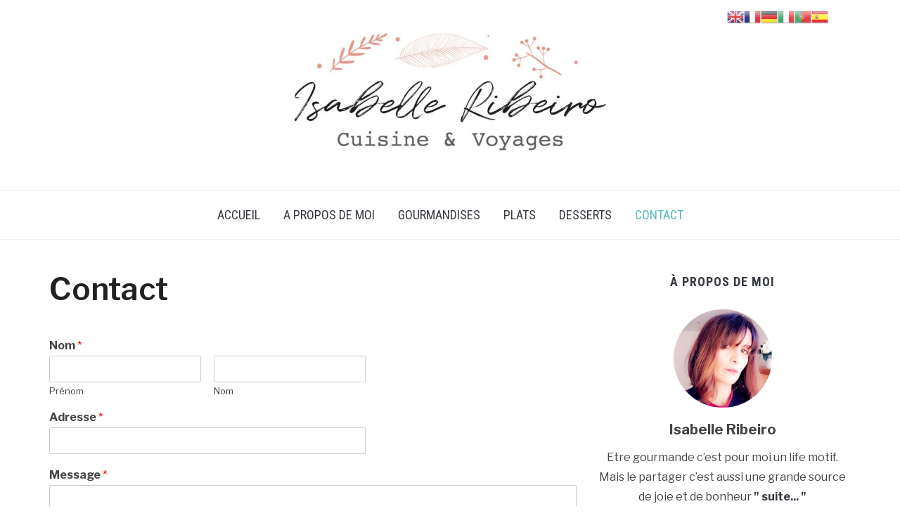

--- FILE ---
content_type: text/html; charset=UTF-8
request_url: https://isa-bellesrecettes.com/contact/
body_size: 10223
content:
<!DOCTYPE html>
<html lang="fr-FR">
<head>
    <meta charset="UTF-8">
    <meta name="viewport" content="width=device-width, initial-scale=1.0">
    <link rel="profile" href="http://gmpg.org/xfn/11">
    <link rel="pingback" href="https://isa-bellesrecettes.com/xmlrpc.php">

    <title>Contact &#8211; Isabelle Ribeiro</title>
<link rel='dns-prefetch' href='//fonts.googleapis.com' />
<link rel='dns-prefetch' href='//secure.rating-widget.com' />
<link rel='dns-prefetch' href='//s.w.org' />
<link rel="alternate" type="application/rss+xml" title="Isabelle Ribeiro &raquo; Flux" href="https://isa-bellesrecettes.com/feed/" />
<link rel="alternate" type="application/rss+xml" title="Isabelle Ribeiro &raquo; Flux des commentaires" href="https://isa-bellesrecettes.com/comments/feed/" />
<!-- This site uses the Google Analytics by MonsterInsights plugin v7.14.0 - Using Analytics tracking - https://www.monsterinsights.com/ -->
<script type="text/javascript" data-cfasync="false">
    (window.gaDevIds=window.gaDevIds||[]).push("dZGIzZG");
	var mi_version         = '7.14.0';
	var mi_track_user      = true;
	var mi_no_track_reason = '';
	
	var disableStr = 'ga-disable-UA-137531676-1';

	/* Function to detect opted out users */
	function __gaTrackerIsOptedOut() {
		return document.cookie.indexOf(disableStr + '=true') > -1;
	}

	/* Disable tracking if the opt-out cookie exists. */
	if ( __gaTrackerIsOptedOut() ) {
		window[disableStr] = true;
	}

	/* Opt-out function */
	function __gaTrackerOptout() {
	  document.cookie = disableStr + '=true; expires=Thu, 31 Dec 2099 23:59:59 UTC; path=/';
	  window[disableStr] = true;
	}

	if ( 'undefined' === typeof gaOptout ) {
		function gaOptout() {
			__gaTrackerOptout();
		}
	}
	
	if ( mi_track_user ) {
		(function(i,s,o,g,r,a,m){i['GoogleAnalyticsObject']=r;i[r]=i[r]||function(){
			(i[r].q=i[r].q||[]).push(arguments)},i[r].l=1*new Date();a=s.createElement(o),
			m=s.getElementsByTagName(o)[0];a.async=1;a.src=g;m.parentNode.insertBefore(a,m)
		})(window,document,'script','//www.google-analytics.com/analytics.js','__gaTracker');

		__gaTracker('create', 'UA-137531676-1', 'auto');
		__gaTracker('set', 'forceSSL', true);
		__gaTracker('require', 'displayfeatures');
		__gaTracker('require', 'linkid', 'linkid.js');
		__gaTracker('send','pageview');
	} else {
		console.log( "" );
		(function() {
			/* https://developers.google.com/analytics/devguides/collection/analyticsjs/ */
			var noopfn = function() {
				return null;
			};
			var noopnullfn = function() {
				return null;
			};
			var Tracker = function() {
				return null;
			};
			var p = Tracker.prototype;
			p.get = noopfn;
			p.set = noopfn;
			p.send = noopfn;
			var __gaTracker = function() {
				var len = arguments.length;
				if ( len === 0 ) {
					return;
				}
				var f = arguments[len-1];
				if ( typeof f !== 'object' || f === null || typeof f.hitCallback !== 'function' ) {
					console.log( 'Fonction actuellement pas en cours d’exécution __gaTracker(' + arguments[0] + " ....) parce que vous n’êtes pas suivi·e. " + mi_no_track_reason );
					return;
				}
				try {
					f.hitCallback();
				} catch (ex) {

				}
			};
			__gaTracker.create = function() {
				return new Tracker();
			};
			__gaTracker.getByName = noopnullfn;
			__gaTracker.getAll = function() {
				return [];
			};
			__gaTracker.remove = noopfn;
			window['__gaTracker'] = __gaTracker;
					})();
		}
</script>
<!-- / Google Analytics by MonsterInsights -->
		<script type="text/javascript">
			window._wpemojiSettings = {"baseUrl":"https:\/\/s.w.org\/images\/core\/emoji\/13.0.1\/72x72\/","ext":".png","svgUrl":"https:\/\/s.w.org\/images\/core\/emoji\/13.0.1\/svg\/","svgExt":".svg","source":{"concatemoji":"https:\/\/isa-bellesrecettes.com\/wp-includes\/js\/wp-emoji-release.min.js?ver=5.6.16"}};
			!function(e,a,t){var n,r,o,i=a.createElement("canvas"),p=i.getContext&&i.getContext("2d");function s(e,t){var a=String.fromCharCode;p.clearRect(0,0,i.width,i.height),p.fillText(a.apply(this,e),0,0);e=i.toDataURL();return p.clearRect(0,0,i.width,i.height),p.fillText(a.apply(this,t),0,0),e===i.toDataURL()}function c(e){var t=a.createElement("script");t.src=e,t.defer=t.type="text/javascript",a.getElementsByTagName("head")[0].appendChild(t)}for(o=Array("flag","emoji"),t.supports={everything:!0,everythingExceptFlag:!0},r=0;r<o.length;r++)t.supports[o[r]]=function(e){if(!p||!p.fillText)return!1;switch(p.textBaseline="top",p.font="600 32px Arial",e){case"flag":return s([127987,65039,8205,9895,65039],[127987,65039,8203,9895,65039])?!1:!s([55356,56826,55356,56819],[55356,56826,8203,55356,56819])&&!s([55356,57332,56128,56423,56128,56418,56128,56421,56128,56430,56128,56423,56128,56447],[55356,57332,8203,56128,56423,8203,56128,56418,8203,56128,56421,8203,56128,56430,8203,56128,56423,8203,56128,56447]);case"emoji":return!s([55357,56424,8205,55356,57212],[55357,56424,8203,55356,57212])}return!1}(o[r]),t.supports.everything=t.supports.everything&&t.supports[o[r]],"flag"!==o[r]&&(t.supports.everythingExceptFlag=t.supports.everythingExceptFlag&&t.supports[o[r]]);t.supports.everythingExceptFlag=t.supports.everythingExceptFlag&&!t.supports.flag,t.DOMReady=!1,t.readyCallback=function(){t.DOMReady=!0},t.supports.everything||(n=function(){t.readyCallback()},a.addEventListener?(a.addEventListener("DOMContentLoaded",n,!1),e.addEventListener("load",n,!1)):(e.attachEvent("onload",n),a.attachEvent("onreadystatechange",function(){"complete"===a.readyState&&t.readyCallback()})),(n=t.source||{}).concatemoji?c(n.concatemoji):n.wpemoji&&n.twemoji&&(c(n.twemoji),c(n.wpemoji)))}(window,document,window._wpemojiSettings);
		</script>
		<style type="text/css">
img.wp-smiley,
img.emoji {
	display: inline !important;
	border: none !important;
	box-shadow: none !important;
	height: 1em !important;
	width: 1em !important;
	margin: 0 .07em !important;
	vertical-align: -0.1em !important;
	background: none !important;
	padding: 0 !important;
}
</style>
	<link rel='stylesheet' id='gtranslate-style-css'  href='https://isa-bellesrecettes.com/wp-content/plugins/gtranslate/gtranslate-style24.css?ver=5.6.16' type='text/css' media='all' />
<link rel='stylesheet' id='wp-block-library-css'  href='https://isa-bellesrecettes.com/wp-includes/css/dist/block-library/style.min.css?ver=5.6.16' type='text/css' media='all' />
<link rel='stylesheet' id='wpzoom-social-icons-block-style-css'  href='https://isa-bellesrecettes.com/wp-content/plugins/social-icons-widget-by-wpzoom/block/dist/blocks.style.build.css?ver=1610542916' type='text/css' media='all' />
<link rel='stylesheet' id='rw-site-rating-css'  href='https://isa-bellesrecettes.com/wp-content/plugins/rating-widget/resources/css/site-rating.css?ver=3.1.1' type='text/css' media='all' />
<link rel='stylesheet' id='monsterinsights-popular-posts-style-css'  href='https://isa-bellesrecettes.com/wp-content/plugins/google-analytics-for-wordpress/assets/css/frontend.min.css?ver=7.14.0' type='text/css' media='all' />
<link rel='stylesheet' id='wpforms-full-css'  href='https://isa-bellesrecettes.com/wp-content/plugins/wpforms-lite/assets/css/wpforms-full.min.css?ver=1.6.4.1' type='text/css' media='all' />
<link rel='stylesheet' id='zoom-theme-utils-css-css'  href='https://isa-bellesrecettes.com/wp-content/themes/foodica/functions/wpzoom/assets/css/theme-utils.css?ver=5.6.16' type='text/css' media='all' />
<link rel='stylesheet' id='foodica-google-fonts-css'  href='//fonts.googleapis.com/css?family=Libre+Franklin%3Aregular%2C100%2C200%2C300%2C500%2C600%2C700%2C800%2C900%2C100italic%2C200italic%2C300italic%2Citalic%2C500italic%2C600italic%2C700italic%2C800italic%2C900italic%7CAnnie+Use+Your+Telescope%3A%7CRoboto+Condensed%3Aregular%2C100%2C200%2C300%2C500%2C600%2C700%2C800%2C900%2C100italic%2C200italic%2C300italic%2Citalic%2C500italic%2C600italic%2C700italic%2C800italic%2C900italic%7CCabin%3Aregular%2C500%2C600%2C700%2Citalic%2C500italic%2C600italic%2C700italic%7CRoboto+Slab%3Aregular%2C100%2C200%2C300%2C500%2C600%2C700%2C800%2C900%26subset%3Dlatin%2C&#038;ver=5.6.16' type='text/css' media='all' />
<link rel='stylesheet' id='foodica-style-css'  href='https://isa-bellesrecettes.com/wp-content/themes/foodica/style.css?ver=2.6.4' type='text/css' media='all' />
<link rel='stylesheet' id='media-queries-css'  href='https://isa-bellesrecettes.com/wp-content/themes/foodica/css/media-queries.css?ver=2.6.4' type='text/css' media='all' />
<link rel='stylesheet' id='foodica-google-font-default-css'  href='//fonts.googleapis.com/css?family=Cabin%3A400%2C700%7CAnnie+Use+Your+Telescope%7CRoboto+Condensed%3A400%2C700%7CLibre+Franklin%3A400%2C400i%2C600%2C600i%2C700%2C700i%7CRoboto+Slab%3A300%2C400%2C700&#038;subset=cyrillic%2Ccyrillic-ext%2Cgreek%2Cgreek-ext%2Clatin-ext&#038;ver=5.6.16' type='text/css' media='all' />
<link rel='stylesheet' id='foodica-style-color-teal-css'  href='https://isa-bellesrecettes.com/wp-content/themes/foodica/styles/teal.css?ver=2.6.4' type='text/css' media='all' />
<link rel='stylesheet' id='dashicons-css'  href='https://isa-bellesrecettes.com/wp-includes/css/dashicons.min.css?ver=5.6.16' type='text/css' media='all' />
<link rel='stylesheet' id='zoom-instagram-widget-css'  href='https://isa-bellesrecettes.com/wp-content/plugins/instagram-widget-by-wpzoom/css/instagram-widget.css?ver=1610542903' type='text/css' media='all' />
<link rel='stylesheet' id='rw_toprated-css'  href='https://secure.rating-widget.com/css/wordpress/toprated.css?ck=Y2026M01D17&#038;ver=3.1.1' type='text/css' media='all' />
<link rel='stylesheet' id='rw_recommendations-css'  href='https://secure.rating-widget.com/css/widget/recommendations.css?ck=Y2026M01D17&#038;ver=3.1.1' type='text/css' media='all' />
<link rel='stylesheet' id='wpzoom-social-icons-socicon-css'  href='https://isa-bellesrecettes.com/wp-content/plugins/social-icons-widget-by-wpzoom/assets/css/wpzoom-socicon.css?ver=1610542916' type='text/css' media='all' />
<link rel='stylesheet' id='wpzoom-social-icons-genericons-css'  href='https://isa-bellesrecettes.com/wp-content/plugins/social-icons-widget-by-wpzoom/assets/css/genericons.css?ver=1610542916' type='text/css' media='all' />
<link rel='stylesheet' id='wpzoom-social-icons-academicons-css'  href='https://isa-bellesrecettes.com/wp-content/plugins/social-icons-widget-by-wpzoom/assets/css/academicons.min.css?ver=1610542916' type='text/css' media='all' />
<link rel='stylesheet' id='wpzoom-social-icons-font-awesome-3-css'  href='https://isa-bellesrecettes.com/wp-content/plugins/social-icons-widget-by-wpzoom/assets/css/font-awesome-3.min.css?ver=1610542916' type='text/css' media='all' />
<link rel='stylesheet' id='wpzoom-custom-css'  href='https://isa-bellesrecettes.com/wp-content/themes/foodica/custom.css?ver=2.6.4' type='text/css' media='all' />
<script type='text/javascript' src='https://isa-bellesrecettes.com/wp-includes/js/jquery/jquery.min.js?ver=3.5.1' id='jquery-core-js'></script>
<script type='text/javascript' src='https://isa-bellesrecettes.com/wp-includes/js/jquery/jquery-migrate.min.js?ver=3.3.2' id='jquery-migrate-js'></script>
<script type='text/javascript' id='monsterinsights-frontend-script-js-extra'>
/* <![CDATA[ */
var monsterinsights_frontend = {"js_events_tracking":"true","download_extensions":"doc,pdf,ppt,zip,xls,docx,pptx,xlsx","inbound_paths":"[{\"path\":\"\\\/go\\\/\",\"label\":\"affiliate\"},{\"path\":\"\\\/recommend\\\/\",\"label\":\"affiliate\"}]","home_url":"https:\/\/isa-bellesrecettes.com","hash_tracking":"false"};
/* ]]> */
</script>
<script type='text/javascript' src='https://isa-bellesrecettes.com/wp-content/plugins/google-analytics-for-wordpress/assets/js/frontend.min.js?ver=7.14.0' id='monsterinsights-frontend-script-js'></script>
<script type='text/javascript' src='https://isa-bellesrecettes.com/wp-content/themes/foodica/js/init.js?ver=5.6.16' id='wpzoom-init-js'></script>
<link rel="https://api.w.org/" href="https://isa-bellesrecettes.com/wp-json/" /><link rel="alternate" type="application/json" href="https://isa-bellesrecettes.com/wp-json/wp/v2/pages/5406" /><link rel="EditURI" type="application/rsd+xml" title="RSD" href="https://isa-bellesrecettes.com/xmlrpc.php?rsd" />
<link rel="wlwmanifest" type="application/wlwmanifest+xml" href="https://isa-bellesrecettes.com/wp-includes/wlwmanifest.xml" /> 
<meta name="generator" content="WordPress 5.6.16" />
<link rel="canonical" href="https://isa-bellesrecettes.com/contact/" />
<link rel='shortlink' href='https://isa-bellesrecettes.com/?p=5406' />
<link rel="alternate" type="application/json+oembed" href="https://isa-bellesrecettes.com/wp-json/oembed/1.0/embed?url=https%3A%2F%2Fisa-bellesrecettes.com%2Fcontact%2F" />
<link rel="alternate" type="text/xml+oembed" href="https://isa-bellesrecettes.com/wp-json/oembed/1.0/embed?url=https%3A%2F%2Fisa-bellesrecettes.com%2Fcontact%2F&#038;format=xml" />
<!-- WPZOOM Theme / Framework -->
<meta name="generator" content="Foodica 2.6.4" />
<meta name="generator" content="WPZOOM Framework 1.9.5" />

<!-- Begin Theme Custom CSS -->
<style type="text/css" id="foodica-custom-css">
.navbar-brand-wpz .tagline{display:none;}.top-navbar{display:none;}.sb-search{display:none;}
@media screen and (min-width: 769px){.slides li .slide-overlay{background:-moz-linear-gradient(left, rgba(242,149,139,0.2) 27%, rgba(242,149,139,0.6) 63%); /* FF3.6+ */
           background: -webkit-linear-gradient(left, rgba(242,149,139,0.2) 27%, rgba(242,149,139,0.6) 63%); /* Chrome10+,Safari5.1+ */
           background: -o-linear-gradient(left, rgba(242,149,139,0.2) 27%, rgba(242,149,139,0.6) 63%); /* Opera 11.10+ */
           background: -ms-linear-gradient(left, rgba(242,149,139,0.2) 27%, rgba(242,149,139,0.6) 63%); /* IE10+ */
           background: linear-gradient(to right, rgba(242,149,139,0.2) 27%, rgba(242,149,139,0.6) 63%); /* W3C */;;}}
</style>
<!-- End Theme Custom CSS -->
</head>
<body class="page-template-default page page-id-5406 wp-custom-logo">

<div class="page-wrap">

    <header class="site-header">

        <nav class="top-navbar" role="navigation">

            <div class="inner-wrap">

                <div class="header_social">
                    <div id="zoom-social-icons-widget-2" class="widget zoom-social-icons-widget"><h3 class="title"><span>Social Icons</span></h3>
        
        <ul class="zoom-social-icons-list zoom-social-icons-list--without-canvas zoom-social-icons-list--round zoom-social-icons-list--no-labels">

            
                                <li class="zoom-social_icons-list__item">
                    <a class="zoom-social_icons-list__link"
                       href="https://facebook.com/wpzoom" target="_blank" >
                                                                        
                                                    <span class="screen-reader-text">facebook</span>
                        
                        <span class="zoom-social_icons-list-span social-icon socicon socicon-facebook" data-hover-rule="color" data-hover-color="#20232b" style="color : #363940; font-size: 18px; padding:8px" ></span>

                                            </a>
                </li>

            
                                <li class="zoom-social_icons-list__item">
                    <a class="zoom-social_icons-list__link"
                       href="https://instagram.com/wpzoom" target="_blank" >
                                                                        
                                                    <span class="screen-reader-text">instagram</span>
                        
                        <span class="zoom-social_icons-list-span social-icon socicon socicon-instagram" data-hover-rule="color" data-hover-color="#20232b" style="color : #363940; font-size: 18px; padding:8px" ></span>

                                            </a>
                </li>

            
                                <li class="zoom-social_icons-list__item">
                    <a class="zoom-social_icons-list__link"
                       href="http://pinterest.com" target="_blank" >
                                                                        
                                                    <span class="screen-reader-text">pinterest</span>
                        
                        <span class="zoom-social_icons-list-span social-icon socicon socicon-pinterest" data-hover-rule="color" data-hover-color="#20232b" style="color : #363940; font-size: 18px; padding:8px" ></span>

                                            </a>
                </li>

            
                                <li class="zoom-social_icons-list__item">
                    <a class="zoom-social_icons-list__link"
                       href="http://demo.wpzoom.com/foodica/contact/" target="_blank" >
                                                                        
                                                    <span class="screen-reader-text">mail</span>
                        
                        <span class="zoom-social_icons-list-span social-icon socicon socicon-mail" data-hover-rule="color" data-hover-color="#20232b" style="color : #363940; font-size: 18px; padding:8px" ></span>

                                            </a>
                </li>

            
        </ul>

        </div>
                </div>

                <div id="navbar-top">

                    <div class="menu-top-container"><ul id="menu-top" class="navbar-wpz dropdown sf-menu"><li id="menu-item-176" class="menu-item menu-item-type-post_type menu-item-object-page menu-item-176"><a href="https://isa-bellesrecettes.com/about/">A propos de moi</a></li>
<li id="menu-item-174" class="menu-item menu-item-type-post_type menu-item-object-page menu-item-has-children menu-item-174"><a href="https://isa-bellesrecettes.com/sample-page/">Sample Page</a>
<ul class="sub-menu">
	<li id="menu-item-178" class="menu-item menu-item-type-post_type menu-item-object-page menu-item-178"><a href="https://isa-bellesrecettes.com/full-width-page/">Full-width Page</a></li>
	<li id="menu-item-179" class="menu-item menu-item-type-post_type menu-item-object-page menu-item-179"><a href="https://isa-bellesrecettes.com/shortcodes/">Shortcodes</a></li>
</ul>
</li>
<li id="menu-item-5712" class="menu-item menu-item-type-post_type menu-item-object-page menu-item-has-children menu-item-5712"><a href="https://isa-bellesrecettes.com/recipe-cards/">Recipe Cards Demo</a>
<ul class="sub-menu">
	<li id="menu-item-5697" class="menu-item menu-item-type-post_type menu-item-object-post menu-item-5697"><a href="https://isa-bellesrecettes.com/2019/01/sliced-bread-ciabatta-and-oil/">EasyRecipe Plugin</a></li>
	<li id="menu-item-5698" class="menu-item menu-item-type-post_type menu-item-object-post menu-item-5698"><a href="https://isa-bellesrecettes.com/2019/01/salad-with-arugula-cherry-tomatoes/">Yummly Rich Recipes</a></li>
	<li id="menu-item-5699" class="menu-item menu-item-type-post_type menu-item-object-post menu-item-5699"><a href="https://isa-bellesrecettes.com/2019/02/spaghetti-with-mushroom-sauce/">Jetpack Recipe</a></li>
</ul>
</li>
<li id="menu-item-5409" class="menu-item menu-item-type-post_type menu-item-object-page current-menu-item page_item page-item-5406 current_page_item menu-item-5409"><a href="https://isa-bellesrecettes.com/contact/" aria-current="page">Contact</a></li>
</ul></div>
                </div><!-- #navbar-top -->

            </div><!-- ./inner-wrap -->

        </nav><!-- .navbar -->

        <div class="clear"></div>


        <div class="inner-wrap">

            <div class="navbar-brand-wpz">

                <a href="https://isa-bellesrecettes.com/" class="custom-logo-link" rel="home" itemprop="url"><img width="500" height="191" src="https://isa-bellesrecettes.com/wp-content/uploads/2018/12/logo3-750x287.jpg" class="custom-logo" alt="Isabelle Ribeiro" loading="lazy" itemprop="logo" srcset="https://isa-bellesrecettes.com/wp-content/uploads/2018/12/logo3-750x287.jpg 750w, https://isa-bellesrecettes.com/wp-content/uploads/2018/12/logo3-300x115.jpg 300w, https://isa-bellesrecettes.com/wp-content/uploads/2018/12/logo3-768x294.jpg 768w, https://isa-bellesrecettes.com/wp-content/uploads/2018/12/logo3.jpg 1000w" sizes="(max-width: 500px) 100vw, 500px" /></a>
                <p class="tagline">Cuisine et voyages</p>

            </div><!-- .navbar-brand -->


            
        </div>


        <nav class="main-navbar" role="navigation">

            <div class="inner-wrap">

                <div id="sb-search" class="sb-search">
                    <form method="get" id="searchform" action="https://isa-bellesrecettes.com/">
	<input type="search" class="sb-search-input" placeholder="Enter your keywords..."  name="s" id="s" />
    <input type="submit" id="searchsubmit" class="sb-search-submit" value="Search" />
    <span class="sb-icon-search"></span>
</form>                </div>


                <div class="navbar-header-main">
                    <div id="menu-main-slide" class="menu-main-container"><ul id="menu-main" class="menu"><li id="menu-item-207" class="menu-item menu-item-type-custom menu-item-object-custom menu-item-home menu-item-207"><a href="http://isa-bellesrecettes.com/">Accueil</a></li>
<li id="menu-item-5844" class="menu-item menu-item-type-post_type menu-item-object-page menu-item-5844"><a href="https://isa-bellesrecettes.com/about/">A propos de moi</a></li>
<li id="menu-item-163" class="menu-item menu-item-type-taxonomy menu-item-object-category menu-item-163"><a href="https://isa-bellesrecettes.com/category/gourmandises/">Gourmandises</a></li>
<li id="menu-item-5840" class="menu-item menu-item-type-taxonomy menu-item-object-category menu-item-5840"><a href="https://isa-bellesrecettes.com/category/plats/">Plats</a></li>
<li id="menu-item-106" class="menu-item menu-item-type-taxonomy menu-item-object-category menu-item-106"><a href="https://isa-bellesrecettes.com/category/desserts/">Desserts</a></li>
<li id="menu-item-5841" class="menu-item menu-item-type-post_type menu-item-object-page current-menu-item page_item page-item-5406 current_page_item menu-item-5841"><a href="https://isa-bellesrecettes.com/contact/" aria-current="page">Contact</a></li>
</ul></div>
                </div>

                <div id="navbar-main">

                    <div class="menu-main-container"><ul id="menu-main-1" class="navbar-wpz dropdown sf-menu"><li class="menu-item menu-item-type-custom menu-item-object-custom menu-item-home menu-item-207"><a href="http://isa-bellesrecettes.com/">Accueil</a></li>
<li class="menu-item menu-item-type-post_type menu-item-object-page menu-item-5844"><a href="https://isa-bellesrecettes.com/about/">A propos de moi</a></li>
<li class="menu-item menu-item-type-taxonomy menu-item-object-category menu-item-163"><a href="https://isa-bellesrecettes.com/category/gourmandises/">Gourmandises</a></li>
<li class="menu-item menu-item-type-taxonomy menu-item-object-category menu-item-5840"><a href="https://isa-bellesrecettes.com/category/plats/">Plats</a></li>
<li class="menu-item menu-item-type-taxonomy menu-item-object-category menu-item-106"><a href="https://isa-bellesrecettes.com/category/desserts/">Desserts</a></li>
<li class="menu-item menu-item-type-post_type menu-item-object-page current-menu-item page_item page-item-5406 current_page_item menu-item-5841"><a href="https://isa-bellesrecettes.com/contact/" aria-current="page">Contact</a></li>
</ul></div>

                </div><!-- #navbar-main -->


            </div><!-- ./inner-wrap -->

        </nav><!-- .navbar -->

        <div class="clear"></div>


    </header><!-- .site-header -->

    <div class="inner-wrap">
    <main id="main" class="site-main" role="main">

        
            <div class="content-area">

                
                
<article id="post-5406" class="post-5406 page type-page status-publish hentry">

    <header class="entry-header">

        <h1 class="entry-title">Contact</h1>
        
    </header><!-- .entry-header -->


    <div class="entry-content">
        <div class="wpforms-container wpforms-container-full" id="wpforms-5875"><form id="wpforms-form-5875" class="wpforms-validate wpforms-form" data-formid="5875" method="post" enctype="multipart/form-data" action="/contact/" data-token="44f7fe7ef1b4b6557f30bba0f49de462"><noscript class="wpforms-error-noscript">Veuillez activer JavaScript dans votre navigateur pour remplir ce formulaire.</noscript><div class="wpforms-field-container"><div id="wpforms-5875-field_0-container" class="wpforms-field wpforms-field-name" data-field-id="0"><label class="wpforms-field-label" for="wpforms-5875-field_0">Nom <span class="wpforms-required-label">*</span></label><div class="wpforms-field-row wpforms-field-medium"><div class="wpforms-field-row-block wpforms-first wpforms-one-half"><input type="text" id="wpforms-5875-field_0" class="wpforms-field-name-first wpforms-field-required" name="wpforms[fields][0][first]" required><label for="wpforms-5875-field_0" class="wpforms-field-sublabel after ">Prénom</label></div><div class="wpforms-field-row-block wpforms-one-half"><input type="text" id="wpforms-5875-field_0-last" class="wpforms-field-name-last wpforms-field-required" name="wpforms[fields][0][last]" required><label for="wpforms-5875-field_0-last" class="wpforms-field-sublabel after ">Nom</label></div></div></div><div id="wpforms-5875-field_1-container" class="wpforms-field wpforms-field-email" data-field-id="1"><label class="wpforms-field-label" for="wpforms-5875-field_1">Adresse <span class="wpforms-required-label">*</span></label><input type="email" id="wpforms-5875-field_1" class="wpforms-field-medium wpforms-field-required" name="wpforms[fields][1]" required></div><div id="wpforms-5875-field_2-container" class="wpforms-field wpforms-field-textarea" data-field-id="2"><label class="wpforms-field-label" for="wpforms-5875-field_2">Message <span class="wpforms-required-label">*</span></label><textarea id="wpforms-5875-field_2" class="wpforms-field-medium wpforms-field-required" name="wpforms[fields][2]" required></textarea></div></div><div class="wpforms-field wpforms-field-hp"><label for="wpforms-5875-field-hp" class="wpforms-field-label">Name</label><input type="text" name="wpforms[hp]" id="wpforms-5875-field-hp" class="wpforms-field-medium"></div><div class="wpforms-submit-container" ><input type="hidden" name="wpforms[id]" value="5875"><input type="hidden" name="wpforms[author]" value="1"><input type="hidden" name="wpforms[post_id]" value="5406"><button type="submit" name="wpforms[submit]" class="wpforms-submit " id="wpforms-submit-5875" value="wpforms-submit" aria-live="assertive" data-alt-text="Sending..." data-submit-text="Envoyer">Envoyer</button></div></form></div>  <!-- .wpforms-container -->



<p></p>
<table class="rw-rating-table rw-ltr rw-left rw-no-labels"><tr><td><nobr>&nbsp;</nobr></td><td><div class="rw-left"><div class="rw-ui-container rw-class-page rw-urid-54070"></div></div></td></tr></table>            </div><!-- .entry-content -->

</article><!-- #post-## -->
                
            </div>

        
        
<div id="sidebar" class="site-sidebar">

    
    <div class="widget wpzoom-bio" id="wpzoom-bio-2"><h3 class="title">à propos de moi</h3><img alt='' src='https://secure.gravatar.com/avatar/705db6fb9c12fefb3e3f845d5b1a7589?s=140&#038;d=mm&#038;r=g' srcset='https://secure.gravatar.com/avatar/705db6fb9c12fefb3e3f845d5b1a7589?s=280&#038;d=mm&#038;r=g 2x' class='avatar avatar-140 photo' height='140' width='140' loading='lazy'/><div class="meta">Isabelle Ribeiro</div><div class="content"><p>Etre gourmande c’est pour moi un life motif. Mais  le partager c’est aussi une grande source de joie et de bonheur <strong><a href="http://isa-bellesrecettes.com/about/"> " suite... " </a></strong></p></div><div class="clear"></div></div><div class="widget zoom-social-icons-widget" id="zoom-social-icons-widget-3"><h3 class="title">retrouvez-moi sur</h3>
        
        <ul class="zoom-social-icons-list zoom-social-icons-list--with-canvas zoom-social-icons-list--round zoom-social-icons-list--no-labels">

            
                                <li class="zoom-social_icons-list__item">
                    <a class="zoom-social_icons-list__link"
                       href="https://www.facebook.com/Isa-belles-recettes-443825446357137/" target="_blank" >
                                                                        
                                                    <span class="screen-reader-text">facebook</span>
                        
                        <span class="zoom-social_icons-list-span social-icon socicon socicon-facebook" data-hover-rule="background-color" data-hover-color="#3b5998" style="background-color : #3b5998; font-size: 18px; padding:10px" ></span>

                                            </a>
                </li>

            
                                <li class="zoom-social_icons-list__item">
                    <a class="zoom-social_icons-list__link"
                       href="https://www.instagram.com/isathais1/" target="_blank" >
                                                                        
                                                    <span class="screen-reader-text">instagram</span>
                        
                        <span class="zoom-social_icons-list-span social-icon socicon socicon-instagram" data-hover-rule="background-color" data-hover-color="#E1306C" style="background-color : #E1306C; font-size: 18px; padding:10px" ></span>

                                            </a>
                </li>

            
                                <li class="zoom-social_icons-list__item">
                    <a class="zoom-social_icons-list__link"
                       href="https://www.pinterest.com/" target="_blank" >
                                                                        
                                                    <span class="screen-reader-text">pinterest</span>
                        
                        <span class="zoom-social_icons-list-span social-icon socicon socicon-pinterest" data-hover-rule="background-color" data-hover-color="#c92619" style="background-color : #c92619; font-size: 18px; padding:10px" ></span>

                                            </a>
                </li>

            
        </ul>

        <div class="clear"></div></div><div class="widget wpzoom-media-widget" id="wpzoom-media-widget-6"><div class="post_thumb_withbg"  style="background-image:url('https://isa-bellesrecettes.com/wp-content/uploads/2018/12/18580430_419228808445396_6980951607110270976_n-750x500.jpg')"><a href="http://isa-bellesrecettes.com/category/healthy-food/"  ><div class="featured_page_content"><h3 class="title">HEALTHY FOOD</h3></div></a></div><div class="clear"></div></div><div class="widget wpzoom-media-widget" id="wpzoom-media-widget-5"><div class="post_thumb_withbg"  style="background-image:url('https://isa-bellesrecettes.com/wp-content/uploads/2019/01/Bolo-rei-750x500.jpg')"><a href="http://isa-bellesrecettes.com/category/portugal-food/"  ><div class="featured_page_content"><h3 class="title">Portugal FOOD</h3></div></a></div><div class="clear"></div></div><div class="widget wpzoom-media-widget" id="wpzoom-media-widget-8"><div class="post_thumb_withbg"  style="background-image:url('https://isa-bellesrecettes.com/wp-content/uploads/2019/01/voyage-750x500.jpg')"><a href="http://isa-bellesrecettes.com/category/voyage/"  ><div class="featured_page_content"><h3 class="title">VOYAGE</h3></div></a></div><div class="clear"></div></div><div class="widget zoom-instagram-widget" id="wpzoom_instagram_widget-3"><h3 class="title">Instagram</h3>&#8230;<div class="clear"></div></div>
    </div>

    </main><!-- #main -->


    </div><!-- ./inner-wrap -->

    <footer id="colophon" class="site-footer" role="contentinfo">


        
            <section class="site-widgetized-section section-footer">
                <div class="widgets clearfix">

                    <div class="widget zoom-instagram-widget" id="wpzoom_instagram_widget-2">&#8230;<div class="clear"></div></div>
                </div>
            </section><!-- .site-widgetized-section -->

        

        

        
            <div class="footer-menu">
                <div class="menu-footer"><ul id="menu-footer" class="menu"><li id="menu-item-5402" class="menu-item menu-item-type-custom menu-item-object-custom menu-item-home menu-item-5402"><a href="http://isa-bellesrecettes.com/">Accueil</a></li>
<li id="menu-item-5403" class="menu-item menu-item-type-post_type menu-item-object-page menu-item-5403"><a href="https://isa-bellesrecettes.com/about/">A propos</a></li>
<li id="menu-item-5816" class="menu-item menu-item-type-post_type menu-item-object-page menu-item-5816"><a href="https://isa-bellesrecettes.com/recipe-index/">Recettes</a></li>
<li id="menu-item-5408" class="menu-item menu-item-type-post_type menu-item-object-page current-menu-item page_item page-item-5406 current_page_item menu-item-5408"><a href="https://isa-bellesrecettes.com/contact/" aria-current="page">Contact</a></li>
</ul></div>            </div>

        

        <div class="site-info">

            <span class="copyright">Copyright &copy; 2026 Isabelle Ribeiro</span>

        </div><!-- .site-info -->
    </footer><!-- #colophon -->

</div>
					<!-- This site's ratings are powered by RatingWidget plugin v3.1.1 (Free version) - https://rating-widget.com/wordpress-plugin/ -->
					<div class="rw-js-container">
												<script type="text/javascript">
							var defaultRateCallbacks = {};

							// Initialize ratings.
							function RW_Async_Init() {
								RW.init({uid: "814e57751fb1c254a7a5783daf78108a", huid: "428411",
									source: "wordpress",
									options: {
																	},
								identifyBy: "laccount"
							});
														var options = {"type":"star","size":"medium","theme":"star_flat_yellow"};
														
							RW.initClass("page", options);
							RW.initRating("54070", {title: "Contact", url: "https:\/\/isa-bellesrecettes.com\/contact\/"});							RW.render(function () {
								(function ($) {
									$('.rw-rating-table:not(.rw-no-labels):not(.rw-comment-admin-rating)').each(function () {
										var ratingTable = $(this);

										// Find the current width before floating left or right to
										// keep the ratings aligned
										var col1 = ratingTable.find('td:first');
										var widthCol1 = col1.width();
										ratingTable.find('td:first-child').width(widthCol1);

										if (ratingTable.hasClass('rw-rtl')) {
											ratingTable.find('td').css({float: 'right'});
										} else {
											ratingTable.find('td').css({float: 'left'});
										}
									});
								})(jQuery);
							}, true);
							}

							RW_Advanced_Options = {
								blockFlash: !(false)
							};

							// Append RW JS lib.
							if (typeof(RW) == "undefined") {
								(function () {
									var rw = document.createElement("script");
									rw.type = "text/javascript";
									rw.async = true;
									rw.src = "https://secure.rating-widget.com/js/external.min.js?ck=Y2026M01D17?wp=3.1.1";
									var s = document.getElementsByTagName("script")[0];
									s.parentNode.insertBefore(rw, s);
								})();
							}
						</script>
					</div>
					<!-- / RatingWidget plugin -->
					<div style="position:absolute;top:10px;right:8%;z-index:999999;" id="gtranslate_wrapper"><!-- GTranslate: https://gtranslate.io/ -->
<a href="#" onclick="doGTranslate('fr|en');return false;" title="English" class="glink nturl notranslate"><img src="//isa-bellesrecettes.com/wp-content/plugins/gtranslate/flags/24/en.png" height="24" width="24" alt="English" /></a><a href="#" onclick="doGTranslate('fr|fr');return false;" title="Français" class="glink nturl notranslate"><img src="//isa-bellesrecettes.com/wp-content/plugins/gtranslate/flags/24/fr.png" height="24" width="24" alt="Français" /></a><a href="#" onclick="doGTranslate('fr|de');return false;" title="Deutsch" class="glink nturl notranslate"><img src="//isa-bellesrecettes.com/wp-content/plugins/gtranslate/flags/24/de.png" height="24" width="24" alt="Deutsch" /></a><a href="#" onclick="doGTranslate('fr|it');return false;" title="Italiano" class="glink nturl notranslate"><img src="//isa-bellesrecettes.com/wp-content/plugins/gtranslate/flags/24/it.png" height="24" width="24" alt="Italiano" /></a><a href="#" onclick="doGTranslate('fr|pt');return false;" title="Português" class="glink nturl notranslate"><img src="//isa-bellesrecettes.com/wp-content/plugins/gtranslate/flags/24/pt.png" height="24" width="24" alt="Português" /></a><a href="#" onclick="doGTranslate('fr|es');return false;" title="Español" class="glink nturl notranslate"><img src="//isa-bellesrecettes.com/wp-content/plugins/gtranslate/flags/24/es.png" height="24" width="24" alt="Español" /></a><style type="text/css">
#goog-gt-tt {display:none !important;}
.goog-te-banner-frame {display:none !important;}
.goog-te-menu-value:hover {text-decoration:none !important;}
.goog-text-highlight {background-color:transparent !important;box-shadow:none !important;}
body {top:0 !important;}
#google_translate_element2 {display:none!important;}
</style>

<div id="google_translate_element2"></div>
<script type="text/javascript">
function googleTranslateElementInit2() {new google.translate.TranslateElement({pageLanguage: 'fr',autoDisplay: false}, 'google_translate_element2');}
</script><script type="text/javascript" src="//translate.google.com/translate_a/element.js?cb=googleTranslateElementInit2"></script>


<script type="text/javascript">
function GTranslateGetCurrentLang() {var keyValue = document['cookie'].match('(^|;) ?googtrans=([^;]*)(;|$)');return keyValue ? keyValue[2].split('/')[2] : null;}
function GTranslateFireEvent(element,event){try{if(document.createEventObject){var evt=document.createEventObject();element.fireEvent('on'+event,evt)}else{var evt=document.createEvent('HTMLEvents');evt.initEvent(event,true,true);element.dispatchEvent(evt)}}catch(e){}}
function doGTranslate(lang_pair){if(lang_pair.value)lang_pair=lang_pair.value;if(lang_pair=='')return;var lang=lang_pair.split('|')[1];if(GTranslateGetCurrentLang() == null && lang == lang_pair.split('|')[0])return;var teCombo;var sel=document.getElementsByTagName('select');for(var i=0;i<sel.length;i++)if(/goog-te-combo/.test(sel[i].className)){teCombo=sel[i];break;}if(document.getElementById('google_translate_element2')==null||document.getElementById('google_translate_element2').innerHTML.length==0||teCombo.length==0||teCombo.innerHTML.length==0){setTimeout(function(){doGTranslate(lang_pair)},500)}else{teCombo.value=lang;GTranslateFireEvent(teCombo,'change');GTranslateFireEvent(teCombo,'change')}}
</script>
</div><script type='text/javascript' src='https://isa-bellesrecettes.com/wp-includes/js/comment-reply.min.js?ver=5.6.16' id='comment-reply-js'></script>
<script type='text/javascript' src='https://isa-bellesrecettes.com/wp-content/themes/foodica/js/jquery.slicknav.min.js?ver=2.6.4' id='slicknav-js'></script>
<script type='text/javascript' src='https://isa-bellesrecettes.com/wp-content/themes/foodica/js/flickity.pkgd.min.js?ver=2.6.4' id='flickity-js'></script>
<script type='text/javascript' src='https://isa-bellesrecettes.com/wp-content/themes/foodica/js/jquery.fitvids.js?ver=2.6.4' id='fitvids-js'></script>
<script type='text/javascript' src='https://isa-bellesrecettes.com/wp-content/themes/foodica/js/superfish.min.js?ver=2.6.4' id='superfish-js'></script>
<script type='text/javascript' src='https://isa-bellesrecettes.com/wp-content/themes/foodica/js/search_button.js?ver=2.6.4' id='search_button-js'></script>
<script type='text/javascript' id='foodica-script-js-extra'>
/* <![CDATA[ */
var zoomOptions = {"index_infinite_load_txt":"Load More\u2026","index_infinite_loading_txt":"Loading\u2026","slideshow_auto":"","slideshow_speed":"3000"};
/* ]]> */
</script>
<script type='text/javascript' src='https://isa-bellesrecettes.com/wp-content/themes/foodica/js/functions.js?ver=2.6.4' id='foodica-script-js'></script>
<script type='text/javascript' src='https://isa-bellesrecettes.com/wp-content/plugins/social-icons-widget-by-wpzoom/assets/js/social-icons-widget-frontend.js?ver=1610542917' id='zoom-social-icons-widget-frontend-js'></script>
<script type='text/javascript' src='https://isa-bellesrecettes.com/wp-includes/js/wp-embed.min.js?ver=5.6.16' id='wp-embed-js'></script>
<script type='text/javascript' src='https://isa-bellesrecettes.com/wp-content/plugins/instagram-widget-by-wpzoom/js/jquery.lazy.min.js?ver=1610542903' id='zoom-instagram-widget-lazy-load-js'></script>
<script type='text/javascript' src='https://isa-bellesrecettes.com/wp-includes/js/underscore.min.js?ver=1.8.3' id='underscore-js'></script>
<script type='text/javascript' id='wp-util-js-extra'>
/* <![CDATA[ */
var _wpUtilSettings = {"ajax":{"url":"\/wp-admin\/admin-ajax.php"}};
/* ]]> */
</script>
<script type='text/javascript' src='https://isa-bellesrecettes.com/wp-includes/js/wp-util.min.js?ver=5.6.16' id='wp-util-js'></script>
<script type='text/javascript' src='https://isa-bellesrecettes.com/wp-content/plugins/instagram-widget-by-wpzoom/js/instagram-widget.js?ver=1610542903' id='zoom-instagram-widget-js'></script>
<script type='text/javascript' src='https://isa-bellesrecettes.com/wp-content/plugins/wpforms-lite/assets/js/jquery.validate.min.js?ver=1.19.0' id='wpforms-validation-js'></script>
<script type='text/javascript' src='https://isa-bellesrecettes.com/wp-content/plugins/wpforms-lite/assets/js/mailcheck.min.js?ver=1.1.2' id='wpforms-mailcheck-js'></script>
<script type='text/javascript' src='https://isa-bellesrecettes.com/wp-content/plugins/wpforms-lite/assets/js/wpforms.js?ver=1.6.4.1' id='wpforms-js'></script>
<script type='text/javascript'>
/* <![CDATA[ */
var wpforms_settings = {"val_required":"Ce champ est n\u00e9cessaire","val_url":"Veuillez saisir une URL valide.","val_email":"Veuillez saisir une adresse e-mail valide.","val_email_suggestion":"Voulez-vous dire {suggestion} ?","val_email_suggestion_title":"Cliquez pour accepter cette suggestion.","val_email_restricted":"Cette adresse e-mail n\u2019est pas autoris\u00e9e.","val_number":"Veuillez saisir un nombre valide.","val_confirm":"Les valeurs du champ ne correspondent pas.","val_fileextension":"Le type de fichier n\u2019est pas autoris\u00e9.","val_filesize":"Le fichier d\u00e9passe la taille maximale autoris\u00e9e. Le fichier n\u2019a pas \u00e9t\u00e9 t\u00e9l\u00e9vers\u00e9.","val_time12h":"Veuillez saisir l\u2019heure au format 12 heures AM\/PM (Ex : 8h45 AM).","val_time24h":"Veuillez saisir l\u2019heure au format 24 heures (Ex : 22:45).","val_requiredpayment":"Le paiement est n\u00e9cessaire.","val_creditcard":"Veuillez saisir un num\u00e9ro de carte bancaire valide.","val_post_max_size":"La taille totale des fichiers s\u00e9lectionn\u00e9s {totalSize} d\u00e9passe la limite autoris\u00e9e de {maxSize} Mo.","val_checklimit":"Vous avez d\u00e9pass\u00e9 le nombre de s\u00e9lections autoris\u00e9es : {#}.","val_limit_characters":"{count} sur {limit} caract\u00e8res maximum.","val_limit_words":"{count} sur {limit} mots maximum.","val_recaptcha_fail_msg":"La v\u00e9rification Google reCAPTCHA a \u00e9chou\u00e9, veuillez r\u00e9essayer ult\u00e9rieurement.","val_empty_blanks":"Please fill out all blanks.","post_max_size":"136314880","uuid_cookie":"","locale":"fr","wpforms_plugin_url":"https:\/\/isa-bellesrecettes.com\/wp-content\/plugins\/wpforms-lite\/","gdpr":"","ajaxurl":"https:\/\/isa-bellesrecettes.com\/wp-admin\/admin-ajax.php","mailcheck_enabled":"1","mailcheck_domains":[],"mailcheck_toplevel_domains":["dev"],"is_ssl":"1"}
/* ]]> */
</script>

<script type="text/javascript">
    if(navigator.userAgent.toLowerCase().indexOf('firefox') > -1){
        window.addEventListener('unload', function(event) {
        });
    }
</script>

</body>
</html>


--- FILE ---
content_type: text/css
request_url: https://isa-bellesrecettes.com/wp-content/themes/foodica/styles/teal.css?ver=2.6.4
body_size: 1595
content:
button,
input[type=button],
input[type=reset],
input[type=submit] {
    background-color: #4c5459;
}

button:hover,
input[type=button]:hover,
input[type=reset]:hover,
input[type=submit]:hover {
    cursor: pointer;
    background: #22292e;
}

.infinite-scroll #infinite-handle span {
    background-color: #22292e;
}

.infinite-scroll #infinite-handle span:hover {
    background: #51BBBB;
}

a:hover, a:focus {
    color: #51BBBB;
    text-decoration: none;
}


.navbar-brand a:hover {
    color: #51BBBB;
}


.cat-links a:hover {
    color: #51BBBB;
}

.navbar-brand a:hover {
    color: #51BBBB;
}


.navbar-wpz a:hover {
    text-decoration: none;
    color:#51BBBB;
}


.navbar-wpz .current-menu-item > a,
.navbar-wpz .current_page_item > a,
.navbar-wpz .current-menu-parent > a {
    color: #51BBBB;
}

#slider {
    background: #51BBBB;
}


.slides li .slide-overlay {
    background: -moz-linear-gradient(left,  rgba(249,146,176,0) 41%, rgba(81,187,187,1) 63%); /* FF3.6-15 */
    background: -webkit-linear-gradient(left,  rgba(249,146,176,0) 41%,rgba(81,187,187,1) 63%); /* Chrome10-25,Safari5.1-6 */
    background: linear-gradient(to right,  rgba(249,146,176,0) 41%,rgba(81,187,187,1) 63%); /* W3C, IE10+, FF16+, Chrome26+, Opera12+, Safari7+ */
    filter: progid:DXImageTransform.Microsoft.gradient( startColorstr='#00f992b0', endColorstr='#51bbbb',GradientType=1 ); /* IE6-9 */
}

.slides li .slide-header p {
    color: #fff;
}

.slides li h3 a {
    color: #fff;
}

.slides li h3 a:hover {
    opacity: .6;
    color: #fff;
}

.slides li .entry-meta {
    color: #fff;
}

.slides li .entry-meta a {
    color: #fff;
}

.slides li .entry-meta a:hover {
    opacity: .8;
    color: #fff;
}

.slides li .cat-links a {
    color: #fff;
}

.slides li .cat-links a:hover {
    color: #fff;
}

.slides .slide_button a {
    color: #fff;
}

.slides .slide_button a:hover,
.slides .slide_button a:active {
    color: #fff;
}

.entry-meta span + span:before {
    color: #eee;
}

.entry-content a {
    color: #51BBBB;
}


.sb-search .sb-search-input {
    background: #333;
}

.sb-search .sb-icon-search {
    background: #51BBBB;
}

.sb-search .sb-icon-search:hover {
    background: #333;
}


.sb-search .sb-search-input::-webkit-input-placeholder {
    color: #fff;
}

.sb-search .sb-search-input:-moz-placeholder {
    color: #fff;
}

.sb-search .sb-search-input::-moz-placeholder {
    color: #fff;
}

.sb-search .sb-search-input:-ms-input-placeholder {
    color: #fff;
}


.widget.widget_mailpoet_form,
.widget.widget_wysija {
    background: #51BBBB;
    color: #fff;
}

.widget.widget_mailpoet_form input,
.widget_wysija input {
    border: none;
}

.widget.widget_mailpoet_form .title,
.widget.widget_wysija .title {
    color: #fff;
}

.section-footer .zoom-instagram-widget__items {
    background: #51BBBB;
}

.footer-menu {
    background: #51BBBB;
}


.footer-menu ul li a {
    color: #fff;
}

.footer-menu ul li a:hover {
    color: #76DCDC;
}

.zoom-twitter-widget a {
    color: #51BBBB;
}


.zoom-twitter-widget a:hover {
    color: #51BBBB;
}


.zoom-twitter-widget time:hover {
    color: #51BBBB;
}

@media screen and (max-width: 768px) {

    .slides li .slide-overlay {
        /* IE9 SVG, needs conditional override of 'filter' to 'none' */
        background: url([data-uri]);
        background: -moz-linear-gradient(top,  rgba(0,0,0,0) 26%, rgba(0,0,0,0.75) 100%); /* FF3.6+ */
        background: -webkit-gradient(linear, left top, left bottom, color-stop(26%,rgba(0,0,0,0)), color-stop(100%,rgba(0,0,0,0.75))); /* Chrome,Safari4+ */
        background: -webkit-linear-gradient(top,  rgba(0,0,0,0.1) 26%,rgba(0,0,0,0.55) 100%); /* Chrome10+,Safari5.1+ */
        background: -o-linear-gradient(top,  rgba(0,0,0,0.1) 26%,rgba(0,0,0,0.55) 100%); /* Opera 11.10+ */
        background: -ms-linear-gradient(top,  rgba(0,0,0,0.1) 26%,rgba(0,0,0,0.55) 100%); /* IE10+ */
        background: linear-gradient(to bottom,  rgba(0,0,0,0.1) 26%,rgba(0,0,0,0.55) 100%); /* W3C */
        filter: progid:DXImageTransform.Microsoft.gradient( startColorstr='#00000000', endColorstr='#bf000000',GradientType=0 ); /* IE6-8 */
    }

    .slides .slide_button a {
        color: #fff;
        background: #51BBBB;
        border: none;

    }

    .slides .slide_button a:hover,
    .slides .slide_button a:active {
        color: #51BBBB;
        background: #fff;
    }

    .slides li h3 a { color: #fff; }

    .slides li h3 a:hover {
        text-decoration: none;
        opacity: .9;
        color: #fff;
    }

    .slides li .entry-meta {
        color: #fff;
    }

    .slides li .entry-meta a {
        color: #fff;
        padding-bottom: 4px;
    }

    .slides li .entry-meta a:hover {
        color: #fff;
    }

    .slides li .cat-links a {
        color: #fff;
    }

    .slides li .cat-links a:hover {
        color: #fff;
        opacity: .7;
    }

    .slides li .cat-links:after {
        background: rgba(255,255,255,.5);
    }

}

--- FILE ---
content_type: text/plain
request_url: https://www.google-analytics.com/j/collect?v=1&_v=j102&a=650850592&t=pageview&_s=1&dl=https%3A%2F%2Fisa-bellesrecettes.com%2Fcontact%2F&ul=en-us%40posix&dt=Contact%20%E2%80%93%20Isabelle%20Ribeiro&sr=1280x720&vp=1280x720&_u=aGBAgUAjCAAAACAAI~&jid=446629409&gjid=1601115705&cid=2045227956.1768619570&tid=UA-137531676-1&_gid=1329469918.1768619570&_slc=1&did=dZGIzZG&z=1728236959
body_size: -453
content:
2,cG-T711FW32KD